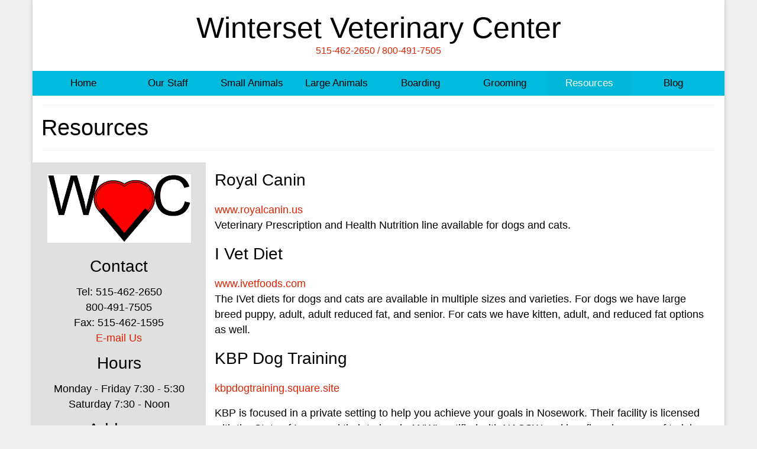

--- FILE ---
content_type: text/html; charset=UTF-8
request_url: https://wintersetvet.com/other-resources/
body_size: 15720
content:
<!DOCTYPE html>
<html class="no-js" lang="en" itemscope="itemscope" itemtype="https://schema.org/WebPage" >
<head>
  <meta charset="UTF-8">
  <meta name="viewport" content="width=device-width, initial-scale=1.0">
  <meta http-equiv="X-UA-Compatible" content="IE=edge">
  <meta name='robots' content='index, follow, max-image-preview:large, max-snippet:-1, max-video-preview:-1' />

	<!-- This site is optimized with the Yoast SEO plugin v26.6 - https://yoast.com/wordpress/plugins/seo/ -->
	<title>Resources | Winterset Veterinary Center</title>
	<link rel="canonical" href="https://wintersetvet.com/other-resources/" />
	<meta property="og:locale" content="en_US" />
	<meta property="og:type" content="article" />
	<meta property="og:title" content="Resources | Winterset Veterinary Center" />
	<meta property="og:description" content="Royal Canin www.royalcanin.usVeterinary Prescription and Health Nutrition line available for dogs and cats. I Vet Diet www.ivetfoods.comThe IVet diets for dogs and cats are available in multiple sizes and varieties. For dogs we have large breed puppy, adult, adult reduced &hellip; Read More" />
	<meta property="og:url" content="https://wintersetvet.com/other-resources/" />
	<meta property="og:site_name" content="Winterset Veterinary Center" />
	<meta property="article:modified_time" content="2023-12-04T16:16:48+00:00" />
	<meta name="twitter:card" content="summary_large_image" />
	<meta name="twitter:label1" content="Est. reading time" />
	<meta name="twitter:data1" content="2 minutes" />
	<script type="application/ld+json" class="yoast-schema-graph">{"@context":"https://schema.org","@graph":[{"@type":"WebPage","@id":"https://wintersetvet.com/other-resources/","url":"https://wintersetvet.com/other-resources/","name":"Resources | Winterset Veterinary Center","isPartOf":{"@id":"https://wintersetvet.com/#website"},"datePublished":"2016-06-01T21:00:01+00:00","dateModified":"2023-12-04T16:16:48+00:00","breadcrumb":{"@id":"https://wintersetvet.com/other-resources/#breadcrumb"},"inLanguage":"en","potentialAction":[{"@type":"ReadAction","target":["https://wintersetvet.com/other-resources/"]}]},{"@type":"BreadcrumbList","@id":"https://wintersetvet.com/other-resources/#breadcrumb","itemListElement":[{"@type":"ListItem","position":1,"name":"Home","item":"https://wintersetvet.com/"},{"@type":"ListItem","position":2,"name":"Resources"}]},{"@type":"WebSite","@id":"https://wintersetvet.com/#website","url":"https://wintersetvet.com/","name":"Winterset Veterinary Center","description":"Winterset, Iowa","publisher":{"@id":"https://wintersetvet.com/#organization"},"potentialAction":[{"@type":"SearchAction","target":{"@type":"EntryPoint","urlTemplate":"https://wintersetvet.com/?s={search_term_string}"},"query-input":{"@type":"PropertyValueSpecification","valueRequired":true,"valueName":"search_term_string"}}],"inLanguage":"en"},{"@type":"Organization","@id":"https://wintersetvet.com/#organization","name":"Winterset Veterinary Center","url":"https://wintersetvet.com/","logo":{"@type":"ImageObject","inLanguage":"en","@id":"https://wintersetvet.com/#/schema/logo/image/","url":"http://www.wvcwinterset.com/wp-content/uploads/2016/06/WVC-logo-large-COLOR.jpg","contentUrl":"http://www.wvcwinterset.com/wp-content/uploads/2016/06/WVC-logo-large-COLOR.jpg","width":835,"height":401,"caption":"Winterset Veterinary Center"},"image":{"@id":"https://wintersetvet.com/#/schema/logo/image/"}}]}</script>
	<!-- / Yoast SEO plugin. -->


<link rel='dns-prefetch' href='//fonts.googleapis.com' />
<link rel="alternate" type="application/rss+xml" title="Winterset Veterinary Center &raquo; Feed" href="https://wintersetvet.com/feed/" />
<link rel="alternate" title="oEmbed (JSON)" type="application/json+oembed" href="https://wintersetvet.com/wp-json/oembed/1.0/embed?url=https%3A%2F%2Fwintersetvet.com%2Fother-resources%2F" />
<link rel="alternate" title="oEmbed (XML)" type="text/xml+oembed" href="https://wintersetvet.com/wp-json/oembed/1.0/embed?url=https%3A%2F%2Fwintersetvet.com%2Fother-resources%2F&#038;format=xml" />
<style id='wp-img-auto-sizes-contain-inline-css' type='text/css'>
img:is([sizes=auto i],[sizes^="auto," i]){contain-intrinsic-size:3000px 1500px}
/*# sourceURL=wp-img-auto-sizes-contain-inline-css */
</style>
<style id='wp-emoji-styles-inline-css' type='text/css'>

	img.wp-smiley, img.emoji {
		display: inline !important;
		border: none !important;
		box-shadow: none !important;
		height: 1em !important;
		width: 1em !important;
		margin: 0 0.07em !important;
		vertical-align: -0.1em !important;
		background: none !important;
		padding: 0 !important;
	}
/*# sourceURL=wp-emoji-styles-inline-css */
</style>
<style id='wp-block-library-inline-css' type='text/css'>
:root{--wp-block-synced-color:#7a00df;--wp-block-synced-color--rgb:122,0,223;--wp-bound-block-color:var(--wp-block-synced-color);--wp-editor-canvas-background:#ddd;--wp-admin-theme-color:#007cba;--wp-admin-theme-color--rgb:0,124,186;--wp-admin-theme-color-darker-10:#006ba1;--wp-admin-theme-color-darker-10--rgb:0,107,160.5;--wp-admin-theme-color-darker-20:#005a87;--wp-admin-theme-color-darker-20--rgb:0,90,135;--wp-admin-border-width-focus:2px}@media (min-resolution:192dpi){:root{--wp-admin-border-width-focus:1.5px}}.wp-element-button{cursor:pointer}:root .has-very-light-gray-background-color{background-color:#eee}:root .has-very-dark-gray-background-color{background-color:#313131}:root .has-very-light-gray-color{color:#eee}:root .has-very-dark-gray-color{color:#313131}:root .has-vivid-green-cyan-to-vivid-cyan-blue-gradient-background{background:linear-gradient(135deg,#00d084,#0693e3)}:root .has-purple-crush-gradient-background{background:linear-gradient(135deg,#34e2e4,#4721fb 50%,#ab1dfe)}:root .has-hazy-dawn-gradient-background{background:linear-gradient(135deg,#faaca8,#dad0ec)}:root .has-subdued-olive-gradient-background{background:linear-gradient(135deg,#fafae1,#67a671)}:root .has-atomic-cream-gradient-background{background:linear-gradient(135deg,#fdd79a,#004a59)}:root .has-nightshade-gradient-background{background:linear-gradient(135deg,#330968,#31cdcf)}:root .has-midnight-gradient-background{background:linear-gradient(135deg,#020381,#2874fc)}:root{--wp--preset--font-size--normal:16px;--wp--preset--font-size--huge:42px}.has-regular-font-size{font-size:1em}.has-larger-font-size{font-size:2.625em}.has-normal-font-size{font-size:var(--wp--preset--font-size--normal)}.has-huge-font-size{font-size:var(--wp--preset--font-size--huge)}.has-text-align-center{text-align:center}.has-text-align-left{text-align:left}.has-text-align-right{text-align:right}.has-fit-text{white-space:nowrap!important}#end-resizable-editor-section{display:none}.aligncenter{clear:both}.items-justified-left{justify-content:flex-start}.items-justified-center{justify-content:center}.items-justified-right{justify-content:flex-end}.items-justified-space-between{justify-content:space-between}.screen-reader-text{border:0;clip-path:inset(50%);height:1px;margin:-1px;overflow:hidden;padding:0;position:absolute;width:1px;word-wrap:normal!important}.screen-reader-text:focus{background-color:#ddd;clip-path:none;color:#444;display:block;font-size:1em;height:auto;left:5px;line-height:normal;padding:15px 23px 14px;text-decoration:none;top:5px;width:auto;z-index:100000}html :where(.has-border-color){border-style:solid}html :where([style*=border-top-color]){border-top-style:solid}html :where([style*=border-right-color]){border-right-style:solid}html :where([style*=border-bottom-color]){border-bottom-style:solid}html :where([style*=border-left-color]){border-left-style:solid}html :where([style*=border-width]){border-style:solid}html :where([style*=border-top-width]){border-top-style:solid}html :where([style*=border-right-width]){border-right-style:solid}html :where([style*=border-bottom-width]){border-bottom-style:solid}html :where([style*=border-left-width]){border-left-style:solid}html :where(img[class*=wp-image-]){height:auto;max-width:100%}:where(figure){margin:0 0 1em}html :where(.is-position-sticky){--wp-admin--admin-bar--position-offset:var(--wp-admin--admin-bar--height,0px)}@media screen and (max-width:600px){html :where(.is-position-sticky){--wp-admin--admin-bar--position-offset:0px}}

/*# sourceURL=wp-block-library-inline-css */
</style><style id='wp-block-spacer-inline-css' type='text/css'>
.wp-block-spacer{clear:both}
/*# sourceURL=https://wintersetvet.com/wp-includes/blocks/spacer/style.min.css */
</style>
<style id='global-styles-inline-css' type='text/css'>
:root{--wp--preset--aspect-ratio--square: 1;--wp--preset--aspect-ratio--4-3: 4/3;--wp--preset--aspect-ratio--3-4: 3/4;--wp--preset--aspect-ratio--3-2: 3/2;--wp--preset--aspect-ratio--2-3: 2/3;--wp--preset--aspect-ratio--16-9: 16/9;--wp--preset--aspect-ratio--9-16: 9/16;--wp--preset--color--black: #000000;--wp--preset--color--cyan-bluish-gray: #abb8c3;--wp--preset--color--white: #ffffff;--wp--preset--color--pale-pink: #f78da7;--wp--preset--color--vivid-red: #cf2e2e;--wp--preset--color--luminous-vivid-orange: #ff6900;--wp--preset--color--luminous-vivid-amber: #fcb900;--wp--preset--color--light-green-cyan: #7bdcb5;--wp--preset--color--vivid-green-cyan: #00d084;--wp--preset--color--pale-cyan-blue: #8ed1fc;--wp--preset--color--vivid-cyan-blue: #0693e3;--wp--preset--color--vivid-purple: #9b51e0;--wp--preset--color--central-palette-1: #000000;--wp--preset--color--central-palette-2: #FFFFFF;--wp--preset--color--central-palette-3: #EFEFEF;--wp--preset--color--central-palette-4: #00BBDD;--wp--preset--color--central-palette-5: #29DE9F;--wp--preset--color--central-palette-6: #DD2200;--wp--preset--gradient--vivid-cyan-blue-to-vivid-purple: linear-gradient(135deg,rgb(6,147,227) 0%,rgb(155,81,224) 100%);--wp--preset--gradient--light-green-cyan-to-vivid-green-cyan: linear-gradient(135deg,rgb(122,220,180) 0%,rgb(0,208,130) 100%);--wp--preset--gradient--luminous-vivid-amber-to-luminous-vivid-orange: linear-gradient(135deg,rgb(252,185,0) 0%,rgb(255,105,0) 100%);--wp--preset--gradient--luminous-vivid-orange-to-vivid-red: linear-gradient(135deg,rgb(255,105,0) 0%,rgb(207,46,46) 100%);--wp--preset--gradient--very-light-gray-to-cyan-bluish-gray: linear-gradient(135deg,rgb(238,238,238) 0%,rgb(169,184,195) 100%);--wp--preset--gradient--cool-to-warm-spectrum: linear-gradient(135deg,rgb(74,234,220) 0%,rgb(151,120,209) 20%,rgb(207,42,186) 40%,rgb(238,44,130) 60%,rgb(251,105,98) 80%,rgb(254,248,76) 100%);--wp--preset--gradient--blush-light-purple: linear-gradient(135deg,rgb(255,206,236) 0%,rgb(152,150,240) 100%);--wp--preset--gradient--blush-bordeaux: linear-gradient(135deg,rgb(254,205,165) 0%,rgb(254,45,45) 50%,rgb(107,0,62) 100%);--wp--preset--gradient--luminous-dusk: linear-gradient(135deg,rgb(255,203,112) 0%,rgb(199,81,192) 50%,rgb(65,88,208) 100%);--wp--preset--gradient--pale-ocean: linear-gradient(135deg,rgb(255,245,203) 0%,rgb(182,227,212) 50%,rgb(51,167,181) 100%);--wp--preset--gradient--electric-grass: linear-gradient(135deg,rgb(202,248,128) 0%,rgb(113,206,126) 100%);--wp--preset--gradient--midnight: linear-gradient(135deg,rgb(2,3,129) 0%,rgb(40,116,252) 100%);--wp--preset--font-size--small: 13px;--wp--preset--font-size--medium: 20px;--wp--preset--font-size--large: 36px;--wp--preset--font-size--x-large: 42px;--wp--preset--spacing--20: 0.44rem;--wp--preset--spacing--30: 0.67rem;--wp--preset--spacing--40: 1rem;--wp--preset--spacing--50: 1.5rem;--wp--preset--spacing--60: 2.25rem;--wp--preset--spacing--70: 3.38rem;--wp--preset--spacing--80: 5.06rem;--wp--preset--shadow--natural: 6px 6px 9px rgba(0, 0, 0, 0.2);--wp--preset--shadow--deep: 12px 12px 50px rgba(0, 0, 0, 0.4);--wp--preset--shadow--sharp: 6px 6px 0px rgba(0, 0, 0, 0.2);--wp--preset--shadow--outlined: 6px 6px 0px -3px rgb(255, 255, 255), 6px 6px rgb(0, 0, 0);--wp--preset--shadow--crisp: 6px 6px 0px rgb(0, 0, 0);}:where(.is-layout-flex){gap: 0.5em;}:where(.is-layout-grid){gap: 0.5em;}body .is-layout-flex{display: flex;}.is-layout-flex{flex-wrap: wrap;align-items: center;}.is-layout-flex > :is(*, div){margin: 0;}body .is-layout-grid{display: grid;}.is-layout-grid > :is(*, div){margin: 0;}:where(.wp-block-columns.is-layout-flex){gap: 2em;}:where(.wp-block-columns.is-layout-grid){gap: 2em;}:where(.wp-block-post-template.is-layout-flex){gap: 1.25em;}:where(.wp-block-post-template.is-layout-grid){gap: 1.25em;}.has-black-color{color: var(--wp--preset--color--black) !important;}.has-cyan-bluish-gray-color{color: var(--wp--preset--color--cyan-bluish-gray) !important;}.has-white-color{color: var(--wp--preset--color--white) !important;}.has-pale-pink-color{color: var(--wp--preset--color--pale-pink) !important;}.has-vivid-red-color{color: var(--wp--preset--color--vivid-red) !important;}.has-luminous-vivid-orange-color{color: var(--wp--preset--color--luminous-vivid-orange) !important;}.has-luminous-vivid-amber-color{color: var(--wp--preset--color--luminous-vivid-amber) !important;}.has-light-green-cyan-color{color: var(--wp--preset--color--light-green-cyan) !important;}.has-vivid-green-cyan-color{color: var(--wp--preset--color--vivid-green-cyan) !important;}.has-pale-cyan-blue-color{color: var(--wp--preset--color--pale-cyan-blue) !important;}.has-vivid-cyan-blue-color{color: var(--wp--preset--color--vivid-cyan-blue) !important;}.has-vivid-purple-color{color: var(--wp--preset--color--vivid-purple) !important;}.has-black-background-color{background-color: var(--wp--preset--color--black) !important;}.has-cyan-bluish-gray-background-color{background-color: var(--wp--preset--color--cyan-bluish-gray) !important;}.has-white-background-color{background-color: var(--wp--preset--color--white) !important;}.has-pale-pink-background-color{background-color: var(--wp--preset--color--pale-pink) !important;}.has-vivid-red-background-color{background-color: var(--wp--preset--color--vivid-red) !important;}.has-luminous-vivid-orange-background-color{background-color: var(--wp--preset--color--luminous-vivid-orange) !important;}.has-luminous-vivid-amber-background-color{background-color: var(--wp--preset--color--luminous-vivid-amber) !important;}.has-light-green-cyan-background-color{background-color: var(--wp--preset--color--light-green-cyan) !important;}.has-vivid-green-cyan-background-color{background-color: var(--wp--preset--color--vivid-green-cyan) !important;}.has-pale-cyan-blue-background-color{background-color: var(--wp--preset--color--pale-cyan-blue) !important;}.has-vivid-cyan-blue-background-color{background-color: var(--wp--preset--color--vivid-cyan-blue) !important;}.has-vivid-purple-background-color{background-color: var(--wp--preset--color--vivid-purple) !important;}.has-black-border-color{border-color: var(--wp--preset--color--black) !important;}.has-cyan-bluish-gray-border-color{border-color: var(--wp--preset--color--cyan-bluish-gray) !important;}.has-white-border-color{border-color: var(--wp--preset--color--white) !important;}.has-pale-pink-border-color{border-color: var(--wp--preset--color--pale-pink) !important;}.has-vivid-red-border-color{border-color: var(--wp--preset--color--vivid-red) !important;}.has-luminous-vivid-orange-border-color{border-color: var(--wp--preset--color--luminous-vivid-orange) !important;}.has-luminous-vivid-amber-border-color{border-color: var(--wp--preset--color--luminous-vivid-amber) !important;}.has-light-green-cyan-border-color{border-color: var(--wp--preset--color--light-green-cyan) !important;}.has-vivid-green-cyan-border-color{border-color: var(--wp--preset--color--vivid-green-cyan) !important;}.has-pale-cyan-blue-border-color{border-color: var(--wp--preset--color--pale-cyan-blue) !important;}.has-vivid-cyan-blue-border-color{border-color: var(--wp--preset--color--vivid-cyan-blue) !important;}.has-vivid-purple-border-color{border-color: var(--wp--preset--color--vivid-purple) !important;}.has-vivid-cyan-blue-to-vivid-purple-gradient-background{background: var(--wp--preset--gradient--vivid-cyan-blue-to-vivid-purple) !important;}.has-light-green-cyan-to-vivid-green-cyan-gradient-background{background: var(--wp--preset--gradient--light-green-cyan-to-vivid-green-cyan) !important;}.has-luminous-vivid-amber-to-luminous-vivid-orange-gradient-background{background: var(--wp--preset--gradient--luminous-vivid-amber-to-luminous-vivid-orange) !important;}.has-luminous-vivid-orange-to-vivid-red-gradient-background{background: var(--wp--preset--gradient--luminous-vivid-orange-to-vivid-red) !important;}.has-very-light-gray-to-cyan-bluish-gray-gradient-background{background: var(--wp--preset--gradient--very-light-gray-to-cyan-bluish-gray) !important;}.has-cool-to-warm-spectrum-gradient-background{background: var(--wp--preset--gradient--cool-to-warm-spectrum) !important;}.has-blush-light-purple-gradient-background{background: var(--wp--preset--gradient--blush-light-purple) !important;}.has-blush-bordeaux-gradient-background{background: var(--wp--preset--gradient--blush-bordeaux) !important;}.has-luminous-dusk-gradient-background{background: var(--wp--preset--gradient--luminous-dusk) !important;}.has-pale-ocean-gradient-background{background: var(--wp--preset--gradient--pale-ocean) !important;}.has-electric-grass-gradient-background{background: var(--wp--preset--gradient--electric-grass) !important;}.has-midnight-gradient-background{background: var(--wp--preset--gradient--midnight) !important;}.has-small-font-size{font-size: var(--wp--preset--font-size--small) !important;}.has-medium-font-size{font-size: var(--wp--preset--font-size--medium) !important;}.has-large-font-size{font-size: var(--wp--preset--font-size--large) !important;}.has-x-large-font-size{font-size: var(--wp--preset--font-size--x-large) !important;}
/*# sourceURL=global-styles-inline-css */
</style>

<style id='classic-theme-styles-inline-css' type='text/css'>
/*! This file is auto-generated */
.wp-block-button__link{color:#fff;background-color:#32373c;border-radius:9999px;box-shadow:none;text-decoration:none;padding:calc(.667em + 2px) calc(1.333em + 2px);font-size:1.125em}.wp-block-file__button{background:#32373c;color:#fff;text-decoration:none}
/*# sourceURL=/wp-includes/css/classic-themes.min.css */
</style>
<link rel='stylesheet' id='wpi_fonts-css' href='https://fonts.googleapis.com/css?family=Neucha%3A300%2C400%2C600%2C700%7CRock+Salt%7COpen+Sans%3A300%2C400%2C600%2C700%7COpen+Sans+Condensed%3A300%2C700%7CPacifico%7COregano%7CChewy%7CCourgette%7CExo%7CGruppo%7CKite+One%7CKnewave%7CAllura%7CSatisfy%7CSource+Sans+Pro%3A200%2C400%2C600%2C700%7CCrafty+Girls%7CGreat+Vibes%7CSacramento%7COswald%7CUltra%7CAnton%7CRaleway%7CDroid+Sans%7CRoboto%3A100%2C300%2C400%2C700%7CExo+2%3A100%2C300%2C400%2C700%7CCapriola%7CCrimson+Text%7CLato%3A100%2C300%2C400%2C700%7CPlayfair+Display%3A300%2C400%2C700%7CSignika&#038;ver=6.9' type='text/css' media='all' />
<link rel='stylesheet' id='simple-social-icons-font-css' href='https://wintersetvet.com/wp-content/plugins/simple-social-icons/css/style.css?ver=4.0.0' type='text/css' media='all' />
<link rel='stylesheet' id='wpi_designer_button-css' href='https://wintersetvet.com/wp-content/plugins/wpi-designer-button-shortcode/style.css?t=798&#038;ver=3.0.2' type='text/css' media='all' />
<link rel='stylesheet' id='wpi_designer_button_preset_styles-css' href='https://wintersetvet.com/wp-content/plugins/wpi-designer-button-shortcode/preset_styles.css?t=798&#038;ver=3.0.2' type='text/css' media='all' />
<link rel='stylesheet' id='wpi_designer_button_genericons-css' href='https://wintersetvet.com/wp-content/plugins/wpi-designer-button-shortcode/genericons/genericons/genericons.css' type='text/css' media='all' />
<link rel='stylesheet' id='wpi_designer_button_font-awesome-css' href='https://wintersetvet.com/wp-content/plugins/wpi-designer-button-shortcode/font-awesome/css/font-awesome.css' type='text/css' media='all' />
<link rel='stylesheet' id='custom-style-css' href='https://wintersetvet.com/wp-content/plugins/wpi-designer-button-shortcode/custom_script.css?ver=6.9' type='text/css' media='all' />
<style id='custom-style-inline-css' type='text/css'>
.wpi_designer_button_284{font-family:Arial!important;font-size:26px!important;font-weight:100!important;border-width:0px!important;border-style:solid!important;padding:10px 20px!important;display:inline-block!important;min-width:!important;color:#000000!important;background-color:#29de9f!important;border-color:!important;background-image:none!important;border-radius:0px!important;-webkit-text-shadow:0px 0px 0px rgba(0,0,0,0.3);-moz-text-shadow:0px 0px 0px rgba(0,0,0,0.3);-o-text-shadow:0px 0px 0px rgba(0,0,0,0.3);text-shadow:0px 0px 0px rgba(0,0,0,0.3);-webkit-box-shadow: 0px 0px 0px rgba(0,0,0,0.3);-moz-box-shadow: 0px 0px 0px rgba(0,0,0,0.3);-o-box-shadow: 0px 0px 0px rgba(0,0,0,0.3);box-shadow: 0px 0px 0px rgba(0,0,0,0.3);}.wpi_designer_button_284:hover, .wpi_designer_button_284:visited:hover{color:#000000!important;background-color:#00bbdd!important;border-color:!important;}.wpi_designer_button_284:active, .wpi_designer_button_284:visited:active{color:#000000!important;background-color:#dd2200!important;border-color:!important;}.wpi_designer_button_284:visited{color:!important;background-color:!important;border-color:!important;}.wpi_designer_button_284.wpi_no_text{padding:10px!important;}
/*# sourceURL=custom-style-inline-css */
</style>
<style id='kadence-blocks-global-variables-inline-css' type='text/css'>
:root {--global-kb-font-size-sm:clamp(0.8rem, 0.73rem + 0.217vw, 0.9rem);--global-kb-font-size-md:clamp(1.1rem, 0.995rem + 0.326vw, 1.25rem);--global-kb-font-size-lg:clamp(1.75rem, 1.576rem + 0.543vw, 2rem);--global-kb-font-size-xl:clamp(2.25rem, 1.728rem + 1.63vw, 3rem);--global-kb-font-size-xxl:clamp(2.5rem, 1.456rem + 3.26vw, 4rem);--global-kb-font-size-xxxl:clamp(2.75rem, 0.489rem + 7.065vw, 6rem);}:root {--global-palette1: #3182CE;--global-palette2: #2B6CB0;--global-palette3: #1A202C;--global-palette4: #2D3748;--global-palette5: #4A5568;--global-palette6: #718096;--global-palette7: #EDF2F7;--global-palette8: #F7FAFC;--global-palette9: #ffffff;}
/*# sourceURL=kadence-blocks-global-variables-inline-css */
</style>
<link rel='stylesheet' id='virtue_main-css' href='https://wintersetvet.com/wp-content/themes/virtue_premium/assets/css/virtue.css?ver=4.10.21' type='text/css' media='all' />
<link rel='stylesheet' id='virtue_print-css' href='https://wintersetvet.com/wp-content/themes/virtue_premium/assets/css/virtue_print.css?ver=4.10.21' type='text/css' media='print' />
<link rel='stylesheet' id='virtue_icons-css' href='https://wintersetvet.com/wp-content/themes/virtue_premium/assets/css/virtue_icons.css?ver=4.10.21' type='text/css' media='all' />
<link rel='stylesheet' id='virtue_skin-css' href='https://wintersetvet.com/wp-content/themes/virtue_premium/assets/css/skins/default.css?ver=4.10.21' type='text/css' media='all' />
<link rel='stylesheet' id='redux-google-fonts-virtue_premium-css' href='https://fonts.googleapis.com/css?family=Lato%3A400&#038;ver=6.9' type='text/css' media='all' />
<link rel='stylesheet' id='wp-block-heading-css' href='https://wintersetvet.com/wp-includes/blocks/heading/style.min.css?ver=6.9' type='text/css' media='all' />
<link rel='stylesheet' id='wp-block-paragraph-css' href='https://wintersetvet.com/wp-includes/blocks/paragraph/style.min.css?ver=6.9' type='text/css' media='all' />
<style id="kt_central_palette_gutenberg_css" type="text/css">.has-central-palette-1-color{color:#000000}.has-central-palette-1-background-color{background-color:#000000}.has-central-palette-2-color{color:#FFFFFF}.has-central-palette-2-background-color{background-color:#FFFFFF}.has-central-palette-3-color{color:#EFEFEF}.has-central-palette-3-background-color{background-color:#EFEFEF}.has-central-palette-4-color{color:#00BBDD}.has-central-palette-4-background-color{background-color:#00BBDD}.has-central-palette-5-color{color:#29DE9F}.has-central-palette-5-background-color{background-color:#29DE9F}.has-central-palette-6-color{color:#DD2200}.has-central-palette-6-background-color{background-color:#DD2200}
</style>
<script type="text/javascript" id="wpi_js_urls-js-extra">
/* <![CDATA[ */
var WPiURLS = {"WPIDB_URL":"https://wintersetvet.com/wp-content/plugins/wpi-designer-button-shortcode/"};
var WPIDB_FONTS = ["Arial","sans-serif","Neucha","Rock Salt","Open Sans","Open Sans Condensed","Pacifico","Oregano","Chewy","Courgette","Exo","Gruppo","Kite One","Knewave","Allura","Satisfy","Source Sans Pro","Crafty Girls","Great Vibes","Sacramento","Oswald","Ultra","Anton","Raleway","Droid Sans","Roboto","Exo 2","Capriola","Crimson Text","Lato","Playfair Display","Signika"];
var WPIDB_FONTS_SIZES = ["8px","9px","10px","12px","14px","16px","18px","20px","23px","26px","28px","30px","32px","36px","40px","44px","48px","52px","66px","72px","80px","100px","120px","140px","160px","180px","200px","220px","240px","260px","280px","300px","320px","340px"];
var WPIDB_FONTS_WEIGHTS = ["100","300","400","600","700"];
var WPIDB_LETTER_SPACING = ["0px","-5px","-4px","-3px","-2px","-1px","1px","2px","3px","4px","5px","6px","7px","8px","9px","10px","20px","30px","40px","50px","60px","70px","80px","90px","100px"];
var WPIDB_MARGIN = ["0px","10px","20px","30px","40px","50px","60px","70px","80px","90px","100px","120px","130px","140px","150px","160px","170px","180px","190px","200px"];
var WPIDB_BORDER_WIDTH = ["0px","1px","2px","3px","4px","5px","6px","7px","8px","9px","10px"];
var WPIDB = {"fonts":["Arial","sans-serif","Neucha","Rock Salt","Open Sans","Open Sans Condensed","Pacifico","Oregano","Chewy","Courgette","Exo","Gruppo","Kite One","Knewave","Allura","Satisfy","Source Sans Pro","Crafty Girls","Great Vibes","Sacramento","Oswald","Ultra","Anton","Raleway","Droid Sans","Roboto","Exo 2","Capriola","Crimson Text","Lato","Playfair Display","Signika"],"font_sizes":["8px","9px","10px","12px","14px","16px","18px","20px","23px","26px","28px","30px","32px","36px","40px","44px","48px","52px","66px","72px","80px","100px","120px","140px","160px","180px","200px","220px","240px","260px","280px","300px","320px","340px"],"font_weights":[100,300,400,600,700],"letter_spacing":["0px","-5px","-4px","-3px","-2px","-1px","1px","2px","3px","4px","5px","6px","7px","8px","9px","10px","20px","30px","40px","50px","60px","70px","80px","90px","100px"],"margin":["0px","10px","20px","30px","40px","50px","60px","70px","80px","90px","100px","120px","130px","140px","150px","160px","170px","180px","190px","200px"],"border_width":["0px","1px","2px","3px","4px","5px","6px","7px","8px","9px","10px"]};
//# sourceURL=wpi_js_urls-js-extra
/* ]]> */
</script>
<script type="text/javascript" src="https://wintersetvet.com/wp-content/plugins/wpi-designer-button-shortcode/inc/wpi_script.js?ver=6.9" id="wpi_js_urls-js"></script>
<script type="text/javascript" src="https://wintersetvet.com/wp-content/plugins/wpi-designer-button-shortcode/inc/front_global.js?t=798&amp;ver=3.0.2" id="wpi_front_global_script-js"></script>
<script type="text/javascript" src="https://wintersetvet.com/wp-content/plugins/wpi-designer-button-shortcode/inc/front_script.js?t=798&amp;ver=3.0.2" id="wpi_front_script-js"></script>
<script type="text/javascript" src="https://wintersetvet.com/wp-includes/js/jquery/jquery.min.js?ver=3.7.1" id="jquery-core-js"></script>
<script type="text/javascript" src="https://wintersetvet.com/wp-includes/js/jquery/jquery-migrate.min.js?ver=3.4.1" id="jquery-migrate-js"></script>
<link rel="https://api.w.org/" href="https://wintersetvet.com/wp-json/" /><link rel="alternate" title="JSON" type="application/json" href="https://wintersetvet.com/wp-json/wp/v2/pages/17" /><link rel="EditURI" type="application/rsd+xml" title="RSD" href="https://wintersetvet.com/xmlrpc.php?rsd" />

<link rel='shortlink' href='https://wintersetvet.com/?p=17' />
<style type="text/css" id="kt-custom-css">#logo {padding-top:22px;}#logo {padding-bottom:9px;}#logo {margin-left:0px;}#logo {margin-right:0px;}#nav-main, .nav-main {margin-top:40px;}#nav-main, .nav-main  {margin-bottom:10px;}.headerfont, .tp-caption, .yith-wcan-list li, .yith-wcan .yith-wcan-reset-navigation, ul.yith-wcan-label li a, .price {font-family:Arial, Helvetica, sans-serif;} 
  .topbarmenu ul li {font-family:Lato;}
  #kadbreadcrumbs {font-family:Arial, Helvetica, sans-serif;}.home-iconmenu a, .home-iconmenu .home-icon-item {background:#00bbdd;}.home-iconmenu a h4, .home-iconmenu a i, .home-iconmenu a p, .home-iconmenu .home-icon-item h4, .home-iconmenu .home-icon-item p, .home-iconmenu .home-icon-item i {color:#000000;} .home-iconmenu a:hover h4, .home-iconmenu a:hover i, .home-iconmenu a:hover p, .home-iconmenu .home-icon-item:hover h4, .home-iconmenu .home-icon-item:hover i, .home-iconmenu .home-icon-item:hover p {color:#fff;} a:hover, .has-virtue-primary-light-color {color: #dd2200;} .kad-btn-primary:hover, .button.pay:hover, .login .form-row .button:hover, #payment #place_order:hover, .yith-wcan .yith-wcan-reset-navigation:hover, .widget_shopping_cart_content .checkout:hover,.single_add_to_cart_button:hover,
.woocommerce-message .button:hover, #commentform .form-submit #submit:hover, .wpcf7 input.wpcf7-submit:hover, .track_order .button:hover, .widget_layered_nav_filters ul li a:hover, .cart_totals .checkout-button:hover,.shipping-calculator-form .button:hover,
.widget_layered_nav ul li.chosen a:hover, .shop_table .actions input[type=submit].checkout-button:hover, #kad-head-cart-popup a.button.checkout:hover, input[type="submit"].button:hover, .product_item.hidetheaction:hover .kad_add_to_cart, .post-password-form input[type="submit"]:hover, .has-virtue-primary-light-background-color {background: #dd2200;}#containerfooter h3, #containerfooter h5, #containerfooter, .footercredits p, .footerclass a, .footernav ul li a {color:#000000;}.home-message:hover {background-color:#dd2200; background-color: rgba(221, 34, 0, 0.6);}
  nav.woocommerce-pagination ul li a:hover, .wp-pagenavi a:hover, .panel-heading .accordion-toggle, .variations .kad_radio_variations label:hover, .variations .kad_radio_variations input[type=radio]:focus + label, .variations .kad_radio_variations label.selectedValue, .variations .kad_radio_variations input[type=radio]:checked + label {border-color: #dd2200;}
  a, a:focus, #nav-main ul.sf-menu ul li a:hover, .product_price ins .amount, .price ins .amount, .color_primary, .primary-color, #logo a.brand, #nav-main ul.sf-menu a:hover,
  .woocommerce-message:before, .woocommerce-info:before, #nav-second ul.sf-menu a:hover, .footerclass a:hover, .posttags a:hover, .subhead a:hover, .nav-trigger-case:hover .kad-menu-name, 
  .nav-trigger-case:hover .kad-navbtn, #kadbreadcrumbs a:hover, #wp-calendar a, .testimonialbox .kadtestimoniallink:hover, .star-rating, .has-virtue-primary-color {color: #dd2200;}
.widget_price_filter .ui-slider .ui-slider-handle, .product_item .kad_add_to_cart:hover, .product_item.hidetheaction:hover .kad_add_to_cart:hover, .kad-btn-primary, .button.pay, html .woocommerce-page .widget_layered_nav ul.yith-wcan-label li a:hover, html .woocommerce-page .widget_layered_nav ul.yith-wcan-label li.chosen a,
.product-category.grid_item a:hover h5, .woocommerce-message .button, .widget_layered_nav_filters ul li a, .widget_layered_nav ul li.chosen a, .track_order .button, .wpcf7 input.wpcf7-submit, .yith-wcan .yith-wcan-reset-navigation,.single_add_to_cart_button,
#containerfooter .menu li a:hover, .bg_primary, .portfolionav a:hover, .home-iconmenu a:hover, .home-iconmenu .home-icon-item:hover, p.demo_store, .topclass, #commentform .form-submit #submit, .kad-hover-bg-primary:hover, .widget_shopping_cart_content .checkout,
.login .form-row .button, .post-password-form input[type="submit"], .menu-cart-btn .kt-cart-total, #kad-head-cart-popup a.button.checkout, .kad-post-navigation .kad-previous-link a:hover, .kad-post-navigation .kad-next-link a:hover, .shipping-calculator-form .button, .cart_totals .checkout-button, .select2-results .select2-highlighted, .variations .kad_radio_variations label.selectedValue, .variations .kad_radio_variations input[type=radio]:checked + label, #payment #place_order, .shop_table .actions input[type=submit].checkout-button, input[type="submit"].button, .productnav a:hover, .image_menu_hover_class, .select2-container--default .select2-results__option--highlighted[aria-selected], .has-virtue-primary-background-color {background: #dd2200;}#nav-second ul.sf-menu > li:hover > a, #nav-second ul.sf-menu a:hover, #nav-second ul.sf-menu a:focus, #nav-second ul.sf-menu li.current-menu-item > a, #nav-second ul.sf-menu ul li a:hover {color:#ffffff;}.navclass {background:#00bbdd    ;}.footerclass {background:#9a9a9a    ;}body {background:#efefef ; background-position: 0% 0%;   }.sidebar a, .product_price, .select2-container .select2-choice, .kt_product_toggle_container .toggle_grid, .kt_product_toggle_container .toggle_list, .kt_product_toggle_container_list .toggle_grid, .kt_product_toggle_container_list .toggle_list {color:#000000;}input[type=number]::-webkit-inner-spin-button, input[type=number]::-webkit-outer-spin-button { -webkit-appearance: none; margin: 0; } input[type=number] {-moz-appearance: textfield;}.quantity input::-webkit-outer-spin-button,.quantity input::-webkit-inner-spin-button {display: none;}.sidebar a, .product_price, .select2-container .select2-choice, .kt_product_toggle_container .toggle_grid, .kt_product_toggle_container .toggle_list, .kt_product_toggle_container_list .toggle_grid, .kt_product_toggle_container_list .toggle_list {color:#000000;}@media (min-width: 992px) {body .main.col-lg-9 {float:right;}}.portfolionav {padding: 10px 0 10px;}.woocommerce-ordering {margin: 16px 0 0;}.product_item .product_details h5 {text-transform: none;}.product_item .product_details h5 {min-height:40px;}#nav-second ul.sf-menu>li {width:12.5%;}.kad-header-style-two .nav-main ul.sf-menu > li {width: 33.333333%;}.subhead .postedintop, .kad-hidepostedin {display:none;}.postcommentscount {display:none;}[class*="wp-image"] {-webkit-box-shadow: none;-moz-box-shadow: none;box-shadow: none;border:none;}[class*="wp-image"]:hover {-webkit-box-shadow: none;-moz-box-shadow: none;box-shadow: none;border:none;} .light-dropshaddow {-moz-box-shadow: none;-webkit-box-shadow: none;box-shadow: none;}@media (max-width: 992px) {.nav-trigger .nav-trigger-case {position: static; display: block; width: 100%;}}@media only screen and (device-width: 768px) {.nav-trigger .nav-trigger-case {position: static; display: block; width: 100%;}}.entry-content p { margin-bottom:16px;}aside.col-md-4 {
background:#e0e0e0;
}

.home-message h4 {
    width: 100%;
    text-align: center;
    left: 0;
}

.home-iconmenu a i {color:#00bbdd;} /*icon color*/
.home-iconmenu a h4 {color:#000000;} /*text color*/
.home-iconmenu a {background: #00bbdd;} /*background color*/
.home-iconmenu a:hover {background: #e0e0e0;} /*background on hover color*/

#containerfooter {
text-align:center;
}

#containerfooter {
padding-top: 0;
}

.footercredits {
padding-top: 0;
padding-bottom: 0;
}

.home-padding {
padding: 5px;
}
.sidebar a {
color: #dd2200;
}

.sidebar a:hover {
color: #00bbdd;
}</style><link rel="icon" href="https://wintersetvet.com/wp-content/uploads/2016/05/cropped-dog-926725_1920-e1465163334287-32x32.jpg" sizes="32x32" />
<link rel="icon" href="https://wintersetvet.com/wp-content/uploads/2016/05/cropped-dog-926725_1920-e1465163334287-192x192.jpg" sizes="192x192" />
<link rel="apple-touch-icon" href="https://wintersetvet.com/wp-content/uploads/2016/05/cropped-dog-926725_1920-e1465163334287-180x180.jpg" />
<meta name="msapplication-TileImage" content="https://wintersetvet.com/wp-content/uploads/2016/05/cropped-dog-926725_1920-e1465163334287-270x270.jpg" />
<style type="text/css" title="dynamic-css" class="options-output">header #logo a.brand,.logofont{font-family:Arial, Helvetica, sans-serif;line-height:50px;font-weight:400;font-style:normal;color:#000000;font-size:50px;}.kad_tagline{font-family:Arial, Helvetica, sans-serif;line-height:28px;font-weight:400;font-style:normal;color:#dd2200;font-size:16px;}.product_item .product_details h5{font-family:Lato;line-height:20px;font-weight:normal;font-style:700;font-size:16px;}h1{font-family:Arial, Helvetica, sans-serif;line-height:40px;font-weight:400;font-style:normal;color:#000000;font-size:38px;}h2{font-family:Arial, Helvetica, sans-serif;line-height:40px;font-weight:400;font-style:normal;color:#dd2200;font-size:32px;}h3{font-family:Arial, Helvetica, sans-serif;line-height:40px;font-weight:400;font-style:normal;color:#000000;font-size:28px;}h4{font-family:Arial, Helvetica, sans-serif;line-height:40px;font-weight:400;font-style:normal;color:#000000;font-size:28px;}h5{font-family:Arial, Helvetica, sans-serif;line-height:24px;font-weight:normal;font-style:normal;color:#000000;font-size:18px;}body{font-family:Arial, Helvetica, sans-serif;line-height:26px;font-weight:400;font-style:normal;color:#000000;font-size:18px;}#nav-main ul.sf-menu a, .nav-main ul.sf-menu a{font-family:Lato;line-height:18px;font-weight:400;font-style:normal;font-size:12px;}#nav-second ul.sf-menu a{font-family:Arial, Helvetica, sans-serif;line-height:22px;font-weight:400;font-style:normal;color:#000000;font-size:17px;}#nav-main ul.sf-menu ul li a, #nav-second ul.sf-menu ul li a, .nav-main ul.sf-menu ul li a{line-height:inheritpx;font-size:12px;}.kad-nav-inner .kad-mnav, .kad-mobile-nav .kad-nav-inner li a,.nav-trigger-case{font-family:Lato;line-height:20px;font-weight:400;font-style:normal;font-size:16px;}</style></head>
<body data-rsssl=1 class="wp-singular page page-id-17 wp-embed-responsive wp-theme-virtue_premium wpi_db notsticky virtue-skin-default boxed other-resources" data-smooth-scrolling="0" data-smooth-scrolling-hide="0" data-jsselect="1" data-product-tab-scroll="0" data-animate="1" data-sticky="0" >
		<div id="wrapper" class="container">
	<!--[if lt IE 8]><div class="alert"> You are using an outdated browser. Please upgrade your browser to improve your experience.</div><![endif]-->
	<header id="kad-banner" class="banner headerclass kt-not-mobile-sticky " data-header-shrink="0" data-mobile-sticky="0" data-menu-stick="0">
	<div class="container">
		<div class="row">
			<div class="col-md-12 clearfix kad-header-left">
				<div id="logo" class="logocase">
					<a class="brand logofont" href="https://wintersetvet.com/" title="Winterset Veterinary Center">
						Winterset Veterinary Center					</a>
										<p class="kad_tagline belowlogo-text">515-462-2650 / 800-491-7505</p>
								</div> <!-- Close #logo -->
			</div><!-- close kad-header-left -->
						<div class="col-md-12 kad-header-right">
						</div> <!-- Close kad-header-right -->       
		</div> <!-- Close Row -->
						<div id="mobile-nav-trigger" class="nav-trigger mobile-nav-trigger-id">
					<button class="nav-trigger-case collapsed mobileclass" title="Menu" aria-label="Menu" data-toggle="collapse" rel="nofollow" data-target=".mobile_menu_collapse">
						<span class="kad-navbtn clearfix">
							<i class="icon-menu"></i>
						</span>
						<span class="kad-menu-name">
							Menu						</span>
					</button>
				</div>
				<div id="kad-mobile-nav" class="kad-mobile-nav id-kad-mobile-nav">
					<div class="kad-nav-inner mobileclass">
						<div id="mobile_menu_collapse" class="kad-nav-collapse collapse mobile_menu_collapse">
							<ul id="menu-mobile" class="kad-mnav"><li  class=" menu-item-268 menu-item menu-home"><a href="https://wintersetvet.com/"><span>Home</span></a></li>
<li  class=" menu-item-856 menu-item menu-our-staff"><a href="https://wintersetvet.com/our-staff/"><span>Our Staff</span></a></li>
<li  class=" menu-item-267 menu-item menu-small-animals"><a href="https://wintersetvet.com/small-animals/"><span>Small Animals</span></a></li>
<li  class=" menu-item-266 menu-item menu-large-animals"><a href="https://wintersetvet.com/large-animals/"><span>Large Animals</span></a></li>
<li  class=" menu-item-265 menu-item menu-boarding"><a href="https://wintersetvet.com/boardinggrooming/"><span>Boarding</span></a></li>
<li  class=" menu-item-1758 menu-item menu-grooming"><a href="https://wintersetvet.com/grooming/"><span>Grooming</span></a></li>
<li  class=" current-menu-item current_page_item menu-item-278 menu-item menu-resources"><a href="https://wintersetvet.com/other-resources/" aria-current="page"><span>Resources</span></a></li>
<li  class=" menu-item-276 menu-item menu-blog"><a href="https://wintersetvet.com/blog/"><span>Blog</span></a></li>
</ul>						</div>
					</div>
				</div>   
					</div> <!-- Close Container -->
			<div id="cat_nav" class="navclass">
			<div class="container">
				<nav id="nav-second" class="clearfix">
					<ul id="menu-menu-1" class="sf-menu"><li  class=" menu-item-273 menu-item menu-home"><a href="https://wintersetvet.com/"><span>Home</span></a></li>
<li  class=" menu-item-726 menu-item menu-our-staff"><a href="https://wintersetvet.com/our-staff/"><span>Our Staff</span></a></li>
<li  class=" menu-item-272 menu-item menu-small-animals"><a href="https://wintersetvet.com/small-animals/"><span>Small Animals</span></a></li>
<li  class=" menu-item-271 menu-item menu-large-animals"><a href="https://wintersetvet.com/large-animals/"><span>Large Animals</span></a></li>
<li  class=" menu-item-274 menu-item menu-boarding"><a href="https://wintersetvet.com/boardinggrooming/"><span>Boarding</span></a></li>
<li  class=" menu-item-1759 menu-item menu-grooming"><a href="https://wintersetvet.com/grooming/"><span>Grooming</span></a></li>
<li  class=" current-menu-item current_page_item menu-item-269 menu-item menu-resources"><a href="https://wintersetvet.com/other-resources/" aria-current="page"><span>Resources</span></a></li>
<li  class=" menu-item-275 menu-item menu-blog"><a href="https://wintersetvet.com/blog/"><span>Blog</span></a></li>
</ul>				</nav>
			</div><!--close container-->
		</div><!--close navclass-->
		</header>
	<div class="wrap clearfix contentclass hfeed" role="document">

			<div id="pageheader" class="titleclass">
	<div class="container">
		<div class="page-header">
						<h1 class="entry-title" itemprop="name">
				Resources			</h1>
					</div>
	</div>
</div> <!--titleclass-->
<div id="content" class="container container-contained">
	<div class="row">
		<div class="main col-lg-9 col-md-8" id="ktmain" role="main">
						<div class="entry-content" itemprop="mainContentOfPage">
				
<h3 class="wp-block-heading">Royal Canin</h3>



<p><a href="https://wintersetvet.vetsfirstchoice.com/" target="_blank" aria-label="www.royalcanin.us (opens in a new tab)" rel="noreferrer noopener" class="aioseop-link">www.royalcanin.us</a><br>Veterinary Prescription and Health Nutrition line available for dogs and cats.</p>



<h3 class="wp-block-heading">I Vet Diet</h3>



<p><a href="http://www.ivetfoods.com">www.ivetfoods.com</a><br>The IVet diets for dogs and cats are available in multiple sizes and varieties. For dogs we have large breed puppy, adult, adult reduced fat, and senior. For cats we have kitten, adult, and reduced fat options as well.</p>



<h3 class="wp-block-heading">KBP Dog Training</h3>



<p><a href="https://kbpdogtraining.square.site/" target="_blank" rel="noreferrer noopener">kbpdogtraining.square.site</a></p>



<p>KBP is focused in a private setting to help you achieve your goals in Nosework. Their facility is licensed with the State of Iowa, and their trainer is ANWI certified with NACSW and has five plus years of training and competing with NACSW and UKC.</p>



<h3 class="wp-block-heading">Madison County Chamber of Commerce</h3>



<p><a href="http://www.madisoncounty.com">www.madisoncounty.com</a><br>Get information about the Winterset and surrounding areas.</p>



<h3 class="wp-block-heading">Veterinary Partners</h3>



<p><a href="http://www.veterinarypartner.com">www.veterinarypartner.com</a><br>This pet health library discusses medications, illnesses, behaviors, etc. that may be important to you and your pet.</p>



<h3 class="wp-block-heading">For-most livestock Equipment</h3>



<p><a href="http://www.for-most.com">www.for-most.com</a><br>Safe, durable, and easy to use livestock equipment.</p>



<h3 class="wp-block-heading">Rabies Resource Manual</h3>



<p><a href="https://idph.iowa.gov/Portals/1/userfiles/79/Reports/Misc/Rabies/Rabies%20Resource%20Manual-%20Update%20III%20%20---%2003-24-2016.pdf" target="_blank" rel="noopener noreferrer">Rabies Resource Manual</a></p>



<h3 class="wp-block-heading">Ten Travel Tips When Taking Your Cat to the Vet</h3>



<p><a href="https://www.wintersetvet.com/wp-content/uploads/2020/08/Cat2Vet-Ten-Travel-Tips-Article-2020.pdf" target="_blank" rel="noreferrer noopener">Ten Travel Tips When Taking Your Cat to the Vet</a><br>From the Focus Special Edition written by Philippe Baralon, Antje Blaettner, Geoff Little and Pere Mercader in 2012, Copyright Royal Canin SAS, 2020</p>
			</div>
					</div><!-- /.main -->
<aside id="ktsidebar" class="col-lg-3 col-md-4 kad-sidebar" role="complementary" itemscope itemtype="https://schema.org/WPSideBar">
	<div class="sidebar">
		<section id="black-studio-tinymce-2" class="widget-1 widget-first widget widget_black_studio_tinymce"><div class="widget-inner"><div class="textwidget"><p><a href="https://www.wintersetvet.com/wp-content/uploads/2016/06/WVC-logo-large-COLOR.jpg"><img class="aligncenter wp-image-4 size-full" src="https://wintersetvet.com/wp-content/uploads/2016/06/WVC-logo-large-COLOR.jpg" alt="WVC-logo-large COLOR" width="835" height="401" /></a></p>
<h3 style="text-align: center;">Contact</h3>
<p style="text-align: center;">Tel: 515-462-2650<br />
800-491-7505<br />
Fax: 515-462-1595<br />
<a href="mailto:wintersetveterinarycenter@gmail.com" target="_blank" rel="noopener">E-mail Us</a></p>
<h3 style="text-align: center;">Hours</h3>
<p style="text-align: center;">Monday - Friday 7:30 - 5:30<br />
Saturday 7:30 - Noon</p>
<h3 style="text-align: center;">Address</h3>
<p style="text-align: center;">315 E Madison<br />
Winterset, IA 50273<br />
(east of Pizza Hut)</p>
<p style="text-align: center;"><a href="https://www.wintersetvet.com/privacy-policy/">View Our Privacy Policy</a></p>
<p><span style="border-top-left-radius: 2px; border-top-right-radius: 2px; border-bottom-right-radius: 2px; border-bottom-left-radius: 2px; text-indent: 20px; width: auto; padding: 0px 4px 0px 0px; text-align: center; font-style: normal; font-variant-caps: normal; font-weight: bold; font-stretch: normal; font-size: 11px; line-height: 20px; font-family: 'Helvetica Neue', Helvetica, sans-serif; color: #ffffff; background-image: url(data:image/svg+xml; base64,[base64]); background-size: 14px 14px; background-color: #bd081c; position: absolute; opacity: 1; z-index: 8675309; display: none; cursor: pointer; border: none; -webkit-font-smoothing: antialiased; background-position: 3px 50%; background-repeat: no-repeat no-repeat;">Save</span><span style="border-top-left-radius: 2px; border-top-right-radius: 2px; border-bottom-right-radius: 2px; border-bottom-left-radius: 2px; text-indent: 20px; width: auto; padding: 0px 4px 0px 0px; text-align: center; font-style: normal; font-variant-caps: normal; font-weight: bold; font-stretch: normal; font-size: 11px; line-height: 20px; font-family: 'Helvetica Neue', Helvetica, sans-serif; color: #ffffff; background-image: url(data:image/svg+xml; base64,[base64]); background-size: 14px 14px; background-color: #bd081c; position: absolute; opacity: 1; z-index: 8675309; display: none; cursor: pointer; border: none; -webkit-font-smoothing: antialiased; background-position: 3px 50%; background-repeat: no-repeat no-repeat;">Save</span></p>
</div></div></section><section id="black-studio-tinymce-8" class="widget-2 widget widget_black_studio_tinymce"><div class="widget-inner"><div class="textwidget"><p style="text-align: center;"><a href="http://eepurl.com/cOcPBb" id="kadbtn39" target="_blank" class="kad-btn btn-shortcode kad-btn-primary lg-kad-btn " style="background-color:#dd2200; border: 1 solid; border-color:#000000;  color:#ffffff;" onMouseOver="this.style.background=&#039;#00bbdd&#039;,this.style.color=&#039;#ffffff&#039;,this.style.borderColor=&#039;#000000&#039;" onMouseOut="this.style.background=&#039;#dd2200&#039;,this.style.color=&#039;#ffffff&#039;,this.style.borderColor=&#039;#000000&#039;">Subscribe to our email list for news and info! </a>
</div></div></section><section id="black-studio-tinymce-5" class="widget-3 widget widget_black_studio_tinymce"><div class="widget-inner"><div class="textwidget"><p><iframe src="https://www.google.com/maps/embed?pb=!1m18!1m12!1m3!1d2995.2295580283467!2d-94.01346574866466!3d41.347363879165904!2m3!1f0!2f0!3f0!3m2!1i1024!2i768!4f13.1!3m3!1m2!1s0x87ec0dbec6d898db%3A0x595782b7c83070b5!2s315+E+Madison+St%2C+Winterset%2C+IA+50273!5e0!3m2!1sen!2sus!4v1474920471929" width="100%" height="300" frameborder="0" style="border:0" allowfullscreen></iframe></p>
</div></div></section><section id="archives-2" class="widget-4 widget widget_archive"><div class="widget-inner"><h3>Past News Articles</h3>		<label class="screen-reader-text" for="archives-dropdown-2">Past News Articles</label>
		<select id="archives-dropdown-2" name="archive-dropdown">
			
			<option value="">Select Month</option>
				<option value='https://wintersetvet.com/2025/12/'> December 2025 </option>
	<option value='https://wintersetvet.com/2025/10/'> October 2025 </option>
	<option value='https://wintersetvet.com/2025/09/'> September 2025 </option>
	<option value='https://wintersetvet.com/2025/08/'> August 2025 </option>
	<option value='https://wintersetvet.com/2025/07/'> July 2025 </option>
	<option value='https://wintersetvet.com/2025/05/'> May 2025 </option>
	<option value='https://wintersetvet.com/2025/04/'> April 2025 </option>
	<option value='https://wintersetvet.com/2025/03/'> March 2025 </option>
	<option value='https://wintersetvet.com/2025/02/'> February 2025 </option>
	<option value='https://wintersetvet.com/2025/01/'> January 2025 </option>
	<option value='https://wintersetvet.com/2024/12/'> December 2024 </option>
	<option value='https://wintersetvet.com/2024/11/'> November 2024 </option>
	<option value='https://wintersetvet.com/2024/10/'> October 2024 </option>
	<option value='https://wintersetvet.com/2024/09/'> September 2024 </option>
	<option value='https://wintersetvet.com/2024/08/'> August 2024 </option>
	<option value='https://wintersetvet.com/2024/07/'> July 2024 </option>
	<option value='https://wintersetvet.com/2024/06/'> June 2024 </option>
	<option value='https://wintersetvet.com/2024/05/'> May 2024 </option>
	<option value='https://wintersetvet.com/2024/03/'> March 2024 </option>
	<option value='https://wintersetvet.com/2024/02/'> February 2024 </option>
	<option value='https://wintersetvet.com/2024/01/'> January 2024 </option>
	<option value='https://wintersetvet.com/2023/12/'> December 2023 </option>
	<option value='https://wintersetvet.com/2023/11/'> November 2023 </option>
	<option value='https://wintersetvet.com/2023/10/'> October 2023 </option>
	<option value='https://wintersetvet.com/2023/09/'> September 2023 </option>
	<option value='https://wintersetvet.com/2023/08/'> August 2023 </option>
	<option value='https://wintersetvet.com/2023/07/'> July 2023 </option>
	<option value='https://wintersetvet.com/2023/06/'> June 2023 </option>
	<option value='https://wintersetvet.com/2023/05/'> May 2023 </option>
	<option value='https://wintersetvet.com/2023/04/'> April 2023 </option>
	<option value='https://wintersetvet.com/2023/03/'> March 2023 </option>
	<option value='https://wintersetvet.com/2023/02/'> February 2023 </option>
	<option value='https://wintersetvet.com/2023/01/'> January 2023 </option>
	<option value='https://wintersetvet.com/2022/12/'> December 2022 </option>
	<option value='https://wintersetvet.com/2022/11/'> November 2022 </option>
	<option value='https://wintersetvet.com/2022/10/'> October 2022 </option>
	<option value='https://wintersetvet.com/2022/09/'> September 2022 </option>
	<option value='https://wintersetvet.com/2022/08/'> August 2022 </option>
	<option value='https://wintersetvet.com/2022/07/'> July 2022 </option>
	<option value='https://wintersetvet.com/2022/06/'> June 2022 </option>
	<option value='https://wintersetvet.com/2022/05/'> May 2022 </option>
	<option value='https://wintersetvet.com/2022/04/'> April 2022 </option>
	<option value='https://wintersetvet.com/2022/03/'> March 2022 </option>
	<option value='https://wintersetvet.com/2022/02/'> February 2022 </option>
	<option value='https://wintersetvet.com/2022/01/'> January 2022 </option>
	<option value='https://wintersetvet.com/2021/12/'> December 2021 </option>
	<option value='https://wintersetvet.com/2021/11/'> November 2021 </option>
	<option value='https://wintersetvet.com/2021/10/'> October 2021 </option>
	<option value='https://wintersetvet.com/2021/09/'> September 2021 </option>
	<option value='https://wintersetvet.com/2021/08/'> August 2021 </option>
	<option value='https://wintersetvet.com/2021/07/'> July 2021 </option>
	<option value='https://wintersetvet.com/2021/06/'> June 2021 </option>
	<option value='https://wintersetvet.com/2021/05/'> May 2021 </option>
	<option value='https://wintersetvet.com/2021/04/'> April 2021 </option>
	<option value='https://wintersetvet.com/2021/03/'> March 2021 </option>
	<option value='https://wintersetvet.com/2021/02/'> February 2021 </option>
	<option value='https://wintersetvet.com/2021/01/'> January 2021 </option>
	<option value='https://wintersetvet.com/2020/11/'> November 2020 </option>
	<option value='https://wintersetvet.com/2020/10/'> October 2020 </option>
	<option value='https://wintersetvet.com/2020/09/'> September 2020 </option>
	<option value='https://wintersetvet.com/2020/08/'> August 2020 </option>
	<option value='https://wintersetvet.com/2020/07/'> July 2020 </option>
	<option value='https://wintersetvet.com/2020/06/'> June 2020 </option>
	<option value='https://wintersetvet.com/2020/05/'> May 2020 </option>
	<option value='https://wintersetvet.com/2020/04/'> April 2020 </option>
	<option value='https://wintersetvet.com/2020/03/'> March 2020 </option>
	<option value='https://wintersetvet.com/2020/02/'> February 2020 </option>
	<option value='https://wintersetvet.com/2020/01/'> January 2020 </option>
	<option value='https://wintersetvet.com/2019/12/'> December 2019 </option>
	<option value='https://wintersetvet.com/2019/11/'> November 2019 </option>
	<option value='https://wintersetvet.com/2019/10/'> October 2019 </option>
	<option value='https://wintersetvet.com/2019/09/'> September 2019 </option>
	<option value='https://wintersetvet.com/2019/08/'> August 2019 </option>
	<option value='https://wintersetvet.com/2019/07/'> July 2019 </option>
	<option value='https://wintersetvet.com/2019/06/'> June 2019 </option>
	<option value='https://wintersetvet.com/2019/05/'> May 2019 </option>
	<option value='https://wintersetvet.com/2019/04/'> April 2019 </option>
	<option value='https://wintersetvet.com/2019/03/'> March 2019 </option>
	<option value='https://wintersetvet.com/2019/02/'> February 2019 </option>
	<option value='https://wintersetvet.com/2019/01/'> January 2019 </option>
	<option value='https://wintersetvet.com/2018/12/'> December 2018 </option>
	<option value='https://wintersetvet.com/2018/11/'> November 2018 </option>
	<option value='https://wintersetvet.com/2018/10/'> October 2018 </option>
	<option value='https://wintersetvet.com/2018/09/'> September 2018 </option>
	<option value='https://wintersetvet.com/2018/08/'> August 2018 </option>
	<option value='https://wintersetvet.com/2018/07/'> July 2018 </option>
	<option value='https://wintersetvet.com/2018/06/'> June 2018 </option>
	<option value='https://wintersetvet.com/2018/05/'> May 2018 </option>
	<option value='https://wintersetvet.com/2018/04/'> April 2018 </option>
	<option value='https://wintersetvet.com/2018/03/'> March 2018 </option>
	<option value='https://wintersetvet.com/2018/01/'> January 2018 </option>
	<option value='https://wintersetvet.com/2017/12/'> December 2017 </option>
	<option value='https://wintersetvet.com/2017/10/'> October 2017 </option>
	<option value='https://wintersetvet.com/2017/09/'> September 2017 </option>
	<option value='https://wintersetvet.com/2017/08/'> August 2017 </option>
	<option value='https://wintersetvet.com/2017/07/'> July 2017 </option>
	<option value='https://wintersetvet.com/2017/05/'> May 2017 </option>
	<option value='https://wintersetvet.com/2017/04/'> April 2017 </option>
	<option value='https://wintersetvet.com/2017/02/'> February 2017 </option>
	<option value='https://wintersetvet.com/2017/01/'> January 2017 </option>
	<option value='https://wintersetvet.com/2016/12/'> December 2016 </option>
	<option value='https://wintersetvet.com/2016/11/'> November 2016 </option>
	<option value='https://wintersetvet.com/2016/10/'> October 2016 </option>
	<option value='https://wintersetvet.com/2016/09/'> September 2016 </option>
	<option value='https://wintersetvet.com/2016/08/'> August 2016 </option>
	<option value='https://wintersetvet.com/2016/07/'> July 2016 </option>
	<option value='https://wintersetvet.com/2016/06/'> June 2016 </option>

		</select>

			<script type="text/javascript">
/* <![CDATA[ */

( ( dropdownId ) => {
	const dropdown = document.getElementById( dropdownId );
	function onSelectChange() {
		setTimeout( () => {
			if ( 'escape' === dropdown.dataset.lastkey ) {
				return;
			}
			if ( dropdown.value ) {
				document.location.href = dropdown.value;
			}
		}, 250 );
	}
	function onKeyUp( event ) {
		if ( 'Escape' === event.key ) {
			dropdown.dataset.lastkey = 'escape';
		} else {
			delete dropdown.dataset.lastkey;
		}
	}
	function onClick() {
		delete dropdown.dataset.lastkey;
	}
	dropdown.addEventListener( 'keyup', onKeyUp );
	dropdown.addEventListener( 'click', onClick );
	dropdown.addEventListener( 'change', onSelectChange );
})( "archives-dropdown-2" );

//# sourceURL=WP_Widget_Archives%3A%3Awidget
/* ]]> */
</script>
</div></section><section id="search-2" class="widget-5 widget widget_search"><div class="widget-inner"><h3>Search by Topic</h3><form role="search" method="get" class="form-search" action="https://wintersetvet.com/">
	<label>
		<span class="screen-reader-text">Search for:</span>
		<input type="text" value="" name="s" class="search-query" placeholder="Search">
	</label>
	<button type="submit" class="search-icon" aria-label="Submit Search"><i class="icon-search"></i></button>
</form>
</div></section>
		<section id="recent-posts-2" class="widget-6 widget-last widget widget_recent_entries"><div class="widget-inner">
		<h3>Recent Posts</h3>
		<ul>
											<li>
					<a href="https://wintersetvet.com/merry-christmas-happy-new-year/">Merry Christmas &amp; Happy New Year</a>
											<span class="post-date">December 22, 2025</span>
									</li>
											<li>
					<a href="https://wintersetvet.com/itching-dogs-can-be-so-frustrating/">Itching Dogs Can Be So Frustrating</a>
											<span class="post-date">December 1, 2025</span>
									</li>
											<li>
					<a href="https://wintersetvet.com/vaccine-reactions-what-to-know/">Vaccine Reactions &#8211; What to Know</a>
											<span class="post-date">October 29, 2025</span>
									</li>
											<li>
					<a href="https://wintersetvet.com/geriatric-cats/">Geriatric Cats</a>
											<span class="post-date">September 29, 2025</span>
									</li>
											<li>
					<a href="https://wintersetvet.com/bravecto-quantum-new-full-year-injectable-flea-tick-protection/">Bravecto Quantum – NEW Full Year Injectable Flea/Tick Protection</a>
											<span class="post-date">September 2, 2025</span>
									</li>
					</ul>

		</div></section>	</div><!-- /.sidebar -->
</aside><!-- /aside -->
			</div><!-- /.row-->
					</div><!-- /.content -->
	</div><!-- /.wrap -->
<footer id="containerfooter" class="footerclass">
  <div class="container">
  	<div class="row">
  		 
					<div class="col-md-4 footercol1">
					<div class="widget-1 widget-first footer-widget widget"><aside id="black-studio-tinymce-3" class="widget_black_studio_tinymce"><h3>Printable Coupon</h3><div class="textwidget"><p><a href="https://www.wintersetvet.com/wp-content/uploads/2023/11/referal-card-1-1.pdf" target="_blank" rel="noopener"><img class="aligncenter wp-image-173 size-medium" src="https://wintersetvet.com/wp-content/uploads/2016/06/coupon-2-300x234.jpg" alt="coupon" width="300" height="234" /></a></p>
</div></aside></div>					</div> 
            					 
					<div class="col-md-4 footercol2">
					<div class="widget-1 widget-first footer-widget widget"><aside id="block-2" class="widget_block">
<div style="height:35px" aria-hidden="true" class="wp-block-spacer"></div>
</aside></div><div class="widget-2 widget-last footer-widget widget"><aside id="simple-social-icons-3" class="simple-social-icons"><ul class="aligncenter"><li class="ssi-email"><a href="mailto:wi&#110;&#116;erse&#116;&#118;et&#101;&#114;in&#097;r&#121;&#099;e&#110;&#116;&#101;&#114;&#064;g&#109;&#097;il&#046;&#099;&#111;m" ><svg role="img" class="social-email" aria-labelledby="social-email-3"><title id="social-email-3">Email</title><use xlink:href="https://wintersetvet.com/wp-content/plugins/simple-social-icons/symbol-defs.svg#social-email"></use></svg></a></li><li class="ssi-facebook"><a href="https://www.facebook.com/profile.php?id=100063796563068" target="_blank" rel="noopener noreferrer"><svg role="img" class="social-facebook" aria-labelledby="social-facebook-3"><title id="social-facebook-3">Facebook</title><use xlink:href="https://wintersetvet.com/wp-content/plugins/simple-social-icons/symbol-defs.svg#social-facebook"></use></svg></a></li></ul></aside></div>					</div> 
		        		         
					<div class="col-md-4 footercol3">
					<div class="widget-1 widget-first footer-widget widget"><aside id="black-studio-tinymce-4" class="widget_black_studio_tinymce"><div class="textwidget"><div class="kad-spacer clearfix" style="height:20px"></div>
<p>&nbsp;</p>
<p><a href="https://wintersetvet.com/wp-content/uploads/2020/02/dog-1532627_1280.png"><img class="size-medium wp-image-791 aligncenter" src="https://wintersetvet.com/wp-content/uploads/2020/02/dog-1532627_1280-300x184.png" alt="" width="300" height="184" /></a></p>
</div></aside></div>					</div> 
	            	                 </div> <!-- Row -->
                </div>
        <div class="footerbase">
        	<div class="container">
        		<div class="footercredits clearfix">
    		
		    				        	<p>&copy; 2025 Winterset Veterinary Center, <a href="https://wintersetwebsites.com"> Website Design by Winterset Websites </a></p>

    			</div><!-- credits -->
    		</div><!-- container -->
    </div><!-- footerbase -->
</footer>		</div><!--Wrapper-->
		<script type="speculationrules">
{"prefetch":[{"source":"document","where":{"and":[{"href_matches":"/*"},{"not":{"href_matches":["/wp-*.php","/wp-admin/*","/wp-content/uploads/*","/wp-content/*","/wp-content/plugins/*","/wp-content/themes/virtue_premium/*","/*\\?(.+)"]}},{"not":{"selector_matches":"a[rel~=\"nofollow\"]"}},{"not":{"selector_matches":".no-prefetch, .no-prefetch a"}}]},"eagerness":"conservative"}]}
</script>
<style type="text/css" media="screen">#simple-social-icons-3 ul li a, #simple-social-icons-3 ul li a:hover, #simple-social-icons-3 ul li a:focus { background-color: #dd2200 !important; border-radius: 3px; color: #ffffff !important; border: 0px #ffffff solid !important; font-size: 20px; padding: 10px; }  #simple-social-icons-3 ul li a:hover, #simple-social-icons-3 ul li a:focus { background-color: #00bbdd !important; border-color: #ffffff !important; color: #ffffff !important; }  #simple-social-icons-3 ul li a:focus { outline: 1px dotted #00bbdd !important; }</style><script type="text/javascript" src="https://wintersetvet.com/wp-content/themes/virtue_premium/assets/js/min/bootstrap-min.js?ver=4.10.21" id="bootstrap-js"></script>
<script type="text/javascript" src="https://wintersetvet.com/wp-includes/js/hoverIntent.min.js?ver=1.10.2" id="hoverIntent-js"></script>
<script type="text/javascript" src="https://wintersetvet.com/wp-content/themes/virtue_premium/assets/js/min/plugins-min.js?ver=4.10.21" id="virtue_plugins-js"></script>
<script type="text/javascript" src="https://wintersetvet.com/wp-content/themes/virtue_premium/assets/js/min/kt-sticky-min.js?ver=4.10.21" id="kadence-sticky-js"></script>
<script type="text/javascript" src="https://wintersetvet.com/wp-content/themes/virtue_premium/assets/js/min/select-woo-min.js?ver=4.10.21" id="selectWoo-js"></script>
<script type="text/javascript" src="https://wintersetvet.com/wp-content/themes/virtue_premium/assets/js/min/magnific-popup-min.js?ver=4.10.21" id="magnific-popup-js"></script>
<script type="text/javascript" id="virtue_lightbox-js-extra">
/* <![CDATA[ */
var virtue_lightbox = {"loading":"Loading...","of":"%curr% of %total%","error":"The Image could not be loaded."};
//# sourceURL=virtue_lightbox-js-extra
/* ]]> */
</script>
<script type="text/javascript" src="https://wintersetvet.com/wp-content/themes/virtue_premium/assets/js/min/virtue_lightbox-min.js?ver=4.10.21" id="virtue_lightbox-js"></script>
<script type="text/javascript" src="https://wintersetvet.com/wp-includes/js/imagesloaded.min.js?ver=5.0.0" id="imagesloaded-js"></script>
<script type="text/javascript" src="https://wintersetvet.com/wp-includes/js/masonry.min.js?ver=4.2.2" id="masonry-js"></script>
<script type="text/javascript" id="virtue_main-js-extra">
/* <![CDATA[ */
var virtue_js = {"totop":"To Top"};
//# sourceURL=virtue_main-js-extra
/* ]]> */
</script>
<script type="text/javascript" src="https://wintersetvet.com/wp-content/themes/virtue_premium/assets/js/min/main-min.js?ver=4.10.21" id="virtue_main-js"></script>
<script id="wp-emoji-settings" type="application/json">
{"baseUrl":"https://s.w.org/images/core/emoji/17.0.2/72x72/","ext":".png","svgUrl":"https://s.w.org/images/core/emoji/17.0.2/svg/","svgExt":".svg","source":{"concatemoji":"https://wintersetvet.com/wp-includes/js/wp-emoji-release.min.js?ver=6.9"}}
</script>
<script type="module">
/* <![CDATA[ */
/*! This file is auto-generated */
const a=JSON.parse(document.getElementById("wp-emoji-settings").textContent),o=(window._wpemojiSettings=a,"wpEmojiSettingsSupports"),s=["flag","emoji"];function i(e){try{var t={supportTests:e,timestamp:(new Date).valueOf()};sessionStorage.setItem(o,JSON.stringify(t))}catch(e){}}function c(e,t,n){e.clearRect(0,0,e.canvas.width,e.canvas.height),e.fillText(t,0,0);t=new Uint32Array(e.getImageData(0,0,e.canvas.width,e.canvas.height).data);e.clearRect(0,0,e.canvas.width,e.canvas.height),e.fillText(n,0,0);const a=new Uint32Array(e.getImageData(0,0,e.canvas.width,e.canvas.height).data);return t.every((e,t)=>e===a[t])}function p(e,t){e.clearRect(0,0,e.canvas.width,e.canvas.height),e.fillText(t,0,0);var n=e.getImageData(16,16,1,1);for(let e=0;e<n.data.length;e++)if(0!==n.data[e])return!1;return!0}function u(e,t,n,a){switch(t){case"flag":return n(e,"\ud83c\udff3\ufe0f\u200d\u26a7\ufe0f","\ud83c\udff3\ufe0f\u200b\u26a7\ufe0f")?!1:!n(e,"\ud83c\udde8\ud83c\uddf6","\ud83c\udde8\u200b\ud83c\uddf6")&&!n(e,"\ud83c\udff4\udb40\udc67\udb40\udc62\udb40\udc65\udb40\udc6e\udb40\udc67\udb40\udc7f","\ud83c\udff4\u200b\udb40\udc67\u200b\udb40\udc62\u200b\udb40\udc65\u200b\udb40\udc6e\u200b\udb40\udc67\u200b\udb40\udc7f");case"emoji":return!a(e,"\ud83e\u1fac8")}return!1}function f(e,t,n,a){let r;const o=(r="undefined"!=typeof WorkerGlobalScope&&self instanceof WorkerGlobalScope?new OffscreenCanvas(300,150):document.createElement("canvas")).getContext("2d",{willReadFrequently:!0}),s=(o.textBaseline="top",o.font="600 32px Arial",{});return e.forEach(e=>{s[e]=t(o,e,n,a)}),s}function r(e){var t=document.createElement("script");t.src=e,t.defer=!0,document.head.appendChild(t)}a.supports={everything:!0,everythingExceptFlag:!0},new Promise(t=>{let n=function(){try{var e=JSON.parse(sessionStorage.getItem(o));if("object"==typeof e&&"number"==typeof e.timestamp&&(new Date).valueOf()<e.timestamp+604800&&"object"==typeof e.supportTests)return e.supportTests}catch(e){}return null}();if(!n){if("undefined"!=typeof Worker&&"undefined"!=typeof OffscreenCanvas&&"undefined"!=typeof URL&&URL.createObjectURL&&"undefined"!=typeof Blob)try{var e="postMessage("+f.toString()+"("+[JSON.stringify(s),u.toString(),c.toString(),p.toString()].join(",")+"));",a=new Blob([e],{type:"text/javascript"});const r=new Worker(URL.createObjectURL(a),{name:"wpTestEmojiSupports"});return void(r.onmessage=e=>{i(n=e.data),r.terminate(),t(n)})}catch(e){}i(n=f(s,u,c,p))}t(n)}).then(e=>{for(const n in e)a.supports[n]=e[n],a.supports.everything=a.supports.everything&&a.supports[n],"flag"!==n&&(a.supports.everythingExceptFlag=a.supports.everythingExceptFlag&&a.supports[n]);var t;a.supports.everythingExceptFlag=a.supports.everythingExceptFlag&&!a.supports.flag,a.supports.everything||((t=a.source||{}).concatemoji?r(t.concatemoji):t.wpemoji&&t.twemoji&&(r(t.twemoji),r(t.wpemoji)))});
//# sourceURL=https://wintersetvet.com/wp-includes/js/wp-emoji-loader.min.js
/* ]]> */
</script>
	</body>
</html>